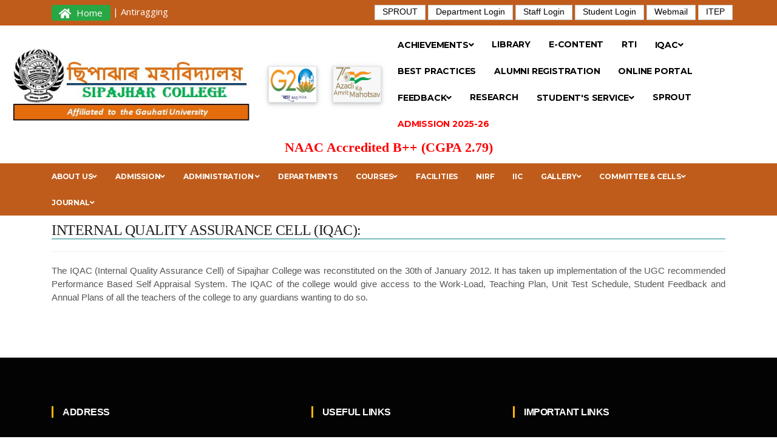

--- FILE ---
content_type: text/html; charset=UTF-8
request_url: http://sipajharcollege.ac.in/aboutiqac.php
body_size: 6995
content:
<!DOCTYPE html>
<html>

<head>
    <meta charset="UTF-8">
<meta name="viewport" content="width=device-width, initial-scale=1.0">
<meta http-equiv="X-UA-Compatible" content="ie=edge">
<link rel="stylesheet" href="https://maxcdn.bootstrapcdn.com/bootstrap/4.3.1/css/bootstrap.min.css">
<link rel="stylesheet" href="https://cdnjs.cloudflare.com/ajax/libs/font-awesome/5.11.2/css/all.min.css">
<link rel="stylesheet" href="https://cdnjs.cloudflare.com/ajax/libs/font-awesome/4.7.0/css/font-awesome.min.css">
<link href="https://fonts.googleapis.com/css?family=Montserrat&display=swap" rel="stylesheet">
<link rel="stylesheet" href="https://www.w3schools.com/w3css/4/w3.css">
<link href="https://stackpath.bootstrapcdn.com/font-awesome/4.7.0/css/font-awesome.min.css" rel="stylesheet"
    integrity="sha384-wvfXpqpZZVQGK6TAh5PVlGOfQNHSoD2xbE+QkPxCAFlNEevoEH3Sl0sibVcOQVnN" crossorigin="anonymous">
<link rel="shortcut icon" type="image/x-icon" href="/assests/img0001.png">
<link rel="apple-touch-icon" sizes="88x88" href="/assests/img0001.png">
<link href="https://fonts.googleapis.com/css?family=Poppins&display=swap" rel="stylesheet"> 
<link rel="stylesheet" href="files/owl.carousel.min.css">
<link rel="stylesheet" href="files/owl.theme.default.min.css">
<link rel="stylesheet" href="files/animate.min.css">
<link rel="shortcut icon" type="image/x-icon" href="assests/img0001.png">
<link rel="stylesheet" href="https://cdnjs.cloudflare.com/ajax/libs/baguettebox.js/1.8.1/baguetteBox.min.css">
    <title>About IQAC | Sipajhar College</title>
    <style>
        .standfirst__title {
        /* font-size: 3.375em; */
        /* text-align: center; */
        font-weight: 500;
    }

    .standfirst__title::after {
        content: '';
        display: block;
        width: 35%;
        height: 5px;
        /* margin: 0.4em auto 0; */
        background:#226979;
    }
    </style>
</head> 

<body>
<!DOCTYPE html>
<html lang="en">
<head>
<meta charset="UTF-8">
<meta name="viewport" content="width=device-width, initial-scale=1.0">
<meta http-equiv="X-UA-Compatible" content="ie=edge">
<link rel="stylesheet" href="https://maxcdn.bootstrapcdn.com/bootstrap/4.3.1/css/bootstrap.min.css">
<link rel="stylesheet" href="https://cdnjs.cloudflare.com/ajax/libs/font-awesome/5.11.2/css/all.min.css">
<link rel="stylesheet" href="https://cdnjs.cloudflare.com/ajax/libs/font-awesome/4.7.0/css/font-awesome.min.css">
<link href="https://fonts.googleapis.com/css?family=Montserrat&display=swap" rel="stylesheet">
<link rel="stylesheet" href="https://www.w3schools.com/w3css/4/w3.css">
<link href="https://stackpath.bootstrapcdn.com/font-awesome/4.7.0/css/font-awesome.min.css" rel="stylesheet"
    integrity="sha384-wvfXpqpZZVQGK6TAh5PVlGOfQNHSoD2xbE+QkPxCAFlNEevoEH3Sl0sibVcOQVnN" crossorigin="anonymous">
<link rel="shortcut icon" type="image/x-icon" href="/assests/img0001.png">
<link rel="apple-touch-icon" sizes="88x88" href="/assests/img0001.png">
<link href="https://fonts.googleapis.com/css?family=Poppins&display=swap" rel="stylesheet"> 
<link rel="stylesheet" href="files/owl.carousel.min.css">
<link rel="stylesheet" href="files/owl.theme.default.min.css">
<link rel="stylesheet" href="files/animate.min.css">
<link rel="shortcut icon" type="image/x-icon" href="assests/img0001.png">
<link rel="stylesheet" href="https://cdnjs.cloudflare.com/ajax/libs/baguettebox.js/1.8.1/baguetteBox.min.css">
  <!-- Basic Page Needs
================================================== -->
  <meta charset="utf-8">
  <title>Sipajhar College </title>

  <!-- Mobile Specific Metas
================================================== -->
  <meta http-equiv="X-UA-Compatible" content="IE=edge">
  <meta name="description" content="Sipajhar College">
  <meta name="viewport" content="width=device-width, initial-scale=1.0, maximum-scale=5.0">

  <!-- Favicon
================================================== -->
  <link rel="icon" type="image/png" href="">

  <!-- CSS
================================================== -->
  <!-- Bootstrap -->
  <link rel="stylesheet" href="plugins/bootstrap/bootstrap.min.css">
  <!-- FontAwesome -->
  <link rel="stylesheet" href="plugins/fontawesome/css/all.min.css">
  <!-- Animation -->
  <link rel="stylesheet" href="plugins/animate-css/animate.css">
  <!-- slick Carousel -->
  <link rel="stylesheet" href="plugins/slick/slick.css">
  <link rel="stylesheet" href="plugins/slick/slick-theme.css">
  <!-- Colorbox -->
  <link rel="stylesheet" href="plugins/colorbox/colorbox.css">
  <!-- Template styles-->
  <link rel="stylesheet" href="css/style.css">
  <link rel="stylesheet" href="https://www.w3schools.com/w3css/4/w3.css"> 
  <style>
      .buttonqw {
  background-color: #c05c1b !important;
  -webkit-border-radius: 10px;
  border-radius: 10px;
  border: none;
  color: black;
  cursor: pointer;
  display: inline-block;
  font-family: Arial;
  font-size: 10px;
  padding: 5px 10px;
  text-align: center;
  text-decoration: none;
  -webkit-animation: glowing 1500ms infinite;
  -moz-animation: glowing 1500ms infinite;
  -o-animation: glowing 1500ms infinite;
  animation: glowing 1500ms infinite;
}
@-webkit-keyframes glowing {
  0% { background-color: #B20000; -webkit-box-shadow: 0 0 3px #B20000; }
  50% { background-color: #FF0000; -webkit-box-shadow: 0 0 40px #FF0000; }
  100% { background-color: #B20000; -webkit-box-shadow: 0 0 3px #B20000; }
}

@-moz-keyframes glowing {
  0% { background-color: #B20000; -moz-box-shadow: 0 0 3px #B20000; }
  50% { background-color: #FF0000; -moz-box-shadow: 0 0 40px #FF0000; }
  100% { background-color: #B20000; -moz-box-shadow: 0 0 3px #B20000; }
}

@-o-keyframes glowing {
  0% { background-color: #B20000; box-shadow: 0 0 3px #B20000; }
  50% { background-color: #FF0000; box-shadow: 0 0 40px #FF0000; }
  100% { background-color: #B20000; box-shadow: 0 0 3px #B20000; }
}

@keyframes glowing {
  0% { background-color: #B20000; box-shadow: 0 0 3px #B20000; }
  50% { background-color: #FF0000; box-shadow: 0 0 40px #FF0000; }
  100% { background-color: #B20000; box-shadow: 0 0 3px #B20000; }
}
  </style>
</head>
<body>
  <div class="body-inner">

    <div id="top-bar" class="top-bar" style="background:#c05c1b; color:white;">
        <div class="container">
          <div class="row">
              <div class="col-lg-3 col-md-3">
                <ul class="top-info text-center text-md-left">
                    <li> <p class="info-text"> <a href="index.php" class="btn btn-success" style="padding-top:1px !important; padding-bottom:1px !important;"><i class="fa fa-home"></i> Home</a> | <a href="https://antiragging.in/affidavit_affiliated_form.php" target="_blank" style="text-decoration:none;">Antiragging</a> </p>
                    
                    </li>
                </ul>
                 
                    
              </div>
              <!--/ Top info end -->
  
              <div class="col-lg-9 col-md-9 top-social text-center text-md-right">
                <ul class="list-unstyled">
                    <li>
                    <a class="w3-btn w3-white w3-border" href="https://sproutsipajharcollege.in/" target="_blank" style="height:25px; padding-top:0px !important;">SPROUT</a>
                    <a class="w3-btn w3-white w3-border" href="https://sipajharcollege.ac.in/authsip_dpt_login/" target="_blank" style="height: 25px; padding-top:0px !important;">Department Login</a>
                    <a class="w3-btn w3-white w3-border" href="http://sipajharcollegeonline.co.in/attendence/staff.php" target="_blank" style="height: 25px; padding-top:0px !important;">Staff Login</a>
                   
                    <a class="w3-btn w3-white w3-border" href="http://sipajharcollegeonline.co.in/" target="_blank" style="height:25px; padding-top:0px !important;">Student Login</a>
                    <a class="w3-btn w3-white w3-border" href="https://accounts.google.com/v3/signin/identifier?dsh=S-1442567872%3A1681293413511682&continue=https%3A%2F%2Fmail.google.com%2Fmail%2F&ifkv=AQMjQ7QWRDzo3LPkVErQcmon4pYkKKkwTNdKyxGYGdCzIkEPYMn-IGdHllAH3p54EbIpd1c2kFiOaQ&rip=1&sacu=1&service=mail&flowName=GlifWebSignIn&flowEntry=ServiceLogin" target="_blank" style="height:25px; padding-top:0px !important;">Webmail</a>
                    <a class="w3-btn w3-white w3-border" href="itep.php" target="_blank" style="height:25px; padding-top:0px !important;">ITEP</a>

                    <!--<a class="w3-btn w3-green w3-border" href="https://www.nvsp.in/" target="_blank" style="height:25px; padding-top:0px !important;">Registration for New Voter</a>-->
                   
                    </li>
                </ul>
              </div>
              <!--/ Top social end -->
          </div>
          <!--/ Content row end -->
        </div>
        <!--/ Container end -->
    </div>
    <!--/ Topbar end -->
<!-- Header start -->
<header id="header" class="header-one" style="background-color:white ;">
  <div >
    <div class="container-fluid">
      <div class="logo-area">
          <div class="row align-items-center">
            <div class="logo col-lg-4 text-center text-lg-left mb-3 mb-md-5 mb-lg-0"  >
                <a class="d-block" href="index.php">
                  
                  <img loading="lazy" class="" src="images/logo.jpg" alt="Logo" style="height:100%!important; width:100%!important; " >
                </a>
            </div><!-- logo end -->
            <div class="col-lg-1 ">
                <center>
          <img   src="images/G20 logo.jpg" alt="Logo" style="height:60px!important; width:80px!important; " class="border w3-card" > </center>
</div>
<div class="col-lg-1 ">
                <center>
          <img   src="images/amrit.jpeg" alt="Logo" style="height:60px!important; width:80px!important; " class="border w3-card" > </center>
</div>
            <div class="col-lg-6 header-right">
            
            <nav class="navbar navbar-expand-lg p-0" style="background:white;">
                <button class="navbar-toggler" type="button" data-toggle="collapse" data-target=".navbar-collapse" aria-controls="navbar-collapse" aria-expanded="false" aria-label="Toggle navigation">
                    <span class="navbar-toggler-icon"></span>
                </button>
                
                <div id="navbar-collapse" class="collapse navbar-collapse ">
                    <ul class="nav navbar-nav mr-auto">
                        
                              <li class="nav-item dropdown">
                          <a href="#" class="nav-link dropdown-toggle" data-toggle="dropdown" style="color:black !important;font-size:14px !important;line-height:13px !important;">Achievements<i class="fa fa-angle-down"></i></a>
                          <ul class="dropdown-menu" role="menu">
                           <li><a href="achievement.php">College Achievements</a></li>
                            <li><a href="stdnt_achievement.php">Student Achievements</a></li>
                           
                          </ul>
                      </li>
           
                    <li class="nav-item"><a class="nav-link" href="library.php"style="color:black !important;font-size:14px !important;line-height:13px !important;">Library</a></li>
                  <li class="nav-item"><a class="nav-link" href="e_content.php" style="color:black !important;font-size:14px !important;line-height:13px !important;">E-Content</a></li>
                  <li class="nav-item"><a class="nav-link" href="rti.php" style="color:black !important;font-size:14px !important;line-height:13px !important;">RTI</a></li>
                  <!--<li class="nav-item"><a class="nav-link" href="iqac.php" style="color:black !important;font-size:14px !important; line-height:13px !important;">IQAC</a></li>-->
                  <li class="nav-item dropdown">
                    <a href="#" class="nav-link dropdown-toggle" data-toggle="dropdown" style="color:black !important;font-size:14px !important;line-height:13px !important;">IQAC<i class="fa fa-angle-down"></i></a>
                    <ul class="dropdown-menu" role="menu">
                        <li><a href="aboutiqac.php">About IQAC</a></li>
                        <li><a href="iqac_core.php">IQAC Core Committee</a></li>
                        <li><a href="iqac_composition.php">IQAC Composition</a></li>
                        <li><a href="iqac_notification.php">IQAC Notification</a></li>
                        <li><a href="iqaccommittee.php">IQAC Committee</a></li>
                        <li><a href="minutes.php">IQAC Meetings</a></li>
                        <li><a href="aqar_folder.php">AQAR</a></li>
                        <li><a href="ssr.php">SSR</a></li>
                        <li><a href="weblinks.php">Weblinks</a></li>
                        <li><a href="policy.php">Policies & Procedures</a></li>
                        <li><a href="iqac.php">IQAC Archives</a></li>
                    </ul>
                  </li>
                  <li class="nav-item"><a class="nav-link" href="best_practice.php" style="color:black !important;font-size:14px !important;line-height:13px !important;">Best Practices</a></li>
                  <li class="nav-item"><a class="nav-link" href="http://sipajharcollegeonline.co.in/alumni/" target="_blank" style="color:black !important;font-size:14px !important;line-height:13px !important;">Alumni Registration</a></li>  
                  <li class="nav-item"><a class="nav-link" target="_blank" href="http://sipajharcollegeonline.co.in/" style="color:black !important;font-size:14px !important; line-height:13px !important;">Online Portal</a></li>
                  <li class="nav-item dropdown">
                    <a href="#" class="nav-link dropdown-toggle" data-toggle="dropdown" style="color:black !important;font-size:14px !important;line-height:13px !important;">Feedback<i class="fa fa-angle-down"></i></a>
                    <ul class="dropdown-menu" role="menu">
                       <li><a href="alumni_feedback.php">Alumni Feedback</a></li>
                        <li><a href="parent_feedback.php">Parents Feedback</a></li>
                        <li><a href="student_satisfaction.php">Student Satisfaction Survey</a></li>
                        <li><a href="teacher_feedback.php">Teacher Feedback</a></li>
                    </ul>
                  </li>
                   <li class="nav-item"><a class="nav-link" target="_blank" href="research/" style="color:black !important;font-size:14px !important; line-height:13px !important;">Research</a></li>
                      <li class="nav-item dropdown">
                    <a href="#" class="nav-link dropdown-toggle" data-toggle="dropdown" style="color:black !important;font-size:14px !important;line-height:13px !important;">Student's Service<i class="fa fa-angle-down"></i></a>
                    <ul class="dropdown-menu" role="menu">
                       <li><a href="nss.php">NSS</a></li>
                        <li><a href="scout.php">Scout & Guide</a></li>
                        <li><a href="scholarship.php">Awards & Scholarships</a></li>
                        <!--<li><a href="iic.php">IIC</a></li>-->
                    </ul>
                  </li>
                  
                  <li class="nav-item"><a class="nav-link" target="_blank" href="https://sproutsipajharcollege.in/" style="color:black !important;font-size:14px !important; line-height:13px !important;">Sprout</a></li>
                  <li class="nav-item"><a class="nav-link"  href="admission2526.php" style="color:black !important;font-size:14px !important; line-height:13px !important; color:red !important;">Admission 2025-26</a></li>
                  <!--<li class="nav-item"><a class="nav-link" href="internship/registration.php" style="color:red !important;font-size:14px !important; line-height:13px !important;font-weight:bold">Summer Internship Admission</a></li>-->
                  
                  <!--<li class="nav-item"><a class="nav-link" href="student_service.php" style="color:black !important;font-size:14px !important; line-height:13px !important;">Student's Service</a></li>-->
                       <!-- <center>-->
                       <!-- <a class="buttonqw" href="https://forms.gle/EjxAobc8p2hU39Rc8" target="_blank">Subject Combination for 1st Semester students</a>-->
                       <!--</center>-->
                    </ul>
                </div>
              </nav> 
                 
                
            </div><!-- header right end -->
          </div><!-- logo area end -->
 
      <center> <b style="color:red;font-size:22px; font-family: 'Times New Roman', Times, serif;"> NAAC Accredited B++ (CGPA 2.79)</b></center>
      
  
      </div><!-- Row end -->
    </div><!-- Container end -->
  </div>

  <div class="site-navigation" style="background:#c05c1b;!important; ">
    <div class="container">
        <div class="row" >
          <div class="col-lg-12">
              <nav class="navbar navbar-expand-lg p-0" style="background:#c05c1b;">
                <button class="navbar-toggler" type="button" data-toggle="collapse" data-target=".navbar-collapse" aria-controls="navbar-collapse" aria-expanded="false" aria-label="Toggle navigation">
                    <span class="navbar-toggler-icon"></span>
                </button>
                
                <div id="navbar-collapse" class="collapse navbar-collapse ">
                    <ul class="nav navbar-nav mr-auto">
                         <li class="nav-item dropdown">
                          <a href="#" class="nav-link dropdown-toggle" data-toggle="dropdown" style="line-height:13px !important;">About Us<i class="fa fa-angle-down"></i></a>
                          <ul class="dropdown-menu" role="menu">
                            <li><a href="aboutcollege.php">About College</a></li>
                            <li><a href="mission.php">Mission & Vision</a></li>
                            <li><a href="code_conduct.php">Code of Conduct</a></li>
                            <li><a href="academiccalender.php">Academic Calendar</a></li>
                            <li><a href="annual_report.php">Annual Reports</a></li>
                          </ul>
                      </li>
                       
                      <li class="nav-item dropdown">
                          <a href="#" class="nav-link dropdown-toggle" data-toggle="dropdown" style="line-height:13px !important;">Admission<i class="fa fa-angle-down"></i></a>
                          <ul class="dropdown-menu" role="menu">
                          <li><a href="admission.php">Admission Procedure</a></li>
                            <li><a href="prospectus.php">Prospectus</a></li>
                           
                          </ul>
                      </li>
                   <li class="nav-item dropdown">
                          <a href="#" class="nav-link dropdown-toggle" data-toggle="dropdown" style="line-height:13px !important;">Administration <i class="fa fa-angle-down"></i></a>
                          <ul class="dropdown-menu" role="menu">
                         
                            <li><a href="gb.php">Governing Body</a></li>
                         
                              <li><a href="principal.php">Principal's Desk</a></li>
                              <li><a href="nonteachingstaff.php">Non-Teaching Staff</a></li>
                          </ul>
                      </li>
                      <li class="nav-item"><a class="nav-link"  href="departments.php" style=" line-height:13px !important;">Departments</a></li>



                       <li class="nav-item dropdown">
                          <a href="#" class="nav-link dropdown-toggle" data-toggle="dropdown" style="line-height:13px !important;">Courses<i class="fa fa-angle-down"></i></a>
                          <ul class="dropdown-menu" role="menu">
                            <li><a href="hs.php">Higher Secondary (Arts)</a></li>
                            <li><a href="deg.php">Bachelor of Arts (B.A.)</a></li>
                           
                           
                            <li><a href="bsc.php">Bachelor of Science (B.S.)</a></li>
                            <li><a href="ma.php">M.A. In Assamese</a></li>
                           
                            <li><a href="pgdca.php">PGDCA</a></li>
                         
                            <li><a href="distance.php">Distance & Open Learning</a></li>
                            <li><a href="ugc.php">UGC Scheme of Career Oriented Courses </a></li>
                            <li><a href="certificate_course.php">Certificate Courses</a></li>
                             <li><a href="c_course.php">Courses Offered by Computer Centre</a></li>
                          </ul>
                      </li>
                      <li class="nav-item"><a class="nav-link"  href="facilities2.php" style=" line-height:13px !important;">Facilities</a></li>

                      <li class="nav-item"><a class="nav-link"  href="nirf.php" style=" line-height:13px !important;">NIRF</a></li>
                      <!--<li class="nav-item"><a class="nav-link"  href="iqac.php" style=" line-height:13px !important;">IQAC</a></li>-->
                        <li class="nav-item"><a class="nav-link"  href="iic.php" style=" line-height:13px !important;">IIC</a></li>


                       
                        
                    <li class="nav-item dropdown">
                          <a href="#" class="nav-link dropdown-toggle" data-toggle="dropdown" style="line-height:13px !important;">Gallery<i class="fa fa-angle-down"></i></a>
                          <ul class="dropdown-menu" role="menu">
                            <li><a href="gallery.php">Images</a></li>
                            <li><a href="video.php">Video Gallery</a></li>
                            
                          </ul>
                      </li>


                     
                 
                   
                      <li class="nav-item dropdown">
                          <a href="#" class="nav-link dropdown-toggle" data-toggle="dropdown" style="line-height:13px !important;">Committee & Cells<i class="fa fa-angle-down"></i></a>
                          <ul class="dropdown-menu" role="menu">
                            <li><a href="grievance.php">Grievance & Redressal Cell</a></li>
                            <li><a href="minority_cell.php">Minority Cell</a></li>
                            <li><a href="anti_ragging.php">Anti Ragging Committee</a></li>
                            <li><a href="obc_cell.php">OBC Cell</a></li>
                            <li><a href="icc.php">Internal Complaint Committee</a></li>
                             <li><a href="women_cell.php">Women Cell</a></li>
                             <!--<li><a href="nss_cell.php">NSS Cell</a></li>-->
                             <li><a href="climate.php">Environment & Climate Cell</a></li>
                          </ul>
                      </li>
                      <li class="nav-item dropdown">
                          <a href="#" class="nav-link dropdown-toggle" data-toggle="dropdown" style="line-height:13px !important;">Journal<i class="fa fa-angle-down"></i></a>
                          <ul class="dropdown-menu" role="menu">
                            <li><a href="ideas.php">IDEAS</a></li>
                            <li><a href="https://sproutsipajharcollege.in/">SPROUT</a></li>
                          
                          </ul>
                      </li> 
                     




                    </ul>
                </div>
              </nav>
          </div>
          <!--/ Col end -->
        </div>
        <!--/ Row end -->

       
    <!--/ Container end -->

  </div>
  <!--/ Navigation end -->
</header>    <div class="container" style="text-align:justify;">
        <h3  style="font-family:'Times New Roman', Times, serif; border-bottom:solid 1px teal;">Internal Quality Assurance Cell (IQAC):</h3><hr>
        The IQAC (Internal Quality Assurance Cell) of Sipajhar College was reconstituted on the 30th of January 2012. It has taken up implementation of the UGC recommended Performance Based Self Appraisal System. The IQAC of the college would give access to the Work-Load, Teaching Plan, Unit Test Schedule, Student Feedback and Annual Plans of all the teachers of the college to any guardians wanting to do so.  
        
       
    </div>
    <br><br><br><br>
    <footer id="footer" class="footer bg-overlay">
    <div class="footer-main">
      <div class="container">
        <div class="row justify-content-between">
          <div class="col-lg-4 col-md-6 footer-widget footer-about">
            <h3 class="widget-title">Address</h3>
           
           <i class="fa fa-address-card"></i>  Sipajhar College<br>
           Sipajhar<br>Assam,India
<br><br>
<i class="fa fa-phone-square"></i> 03713 291124 /+919395615857  <br>

<br><br>
<i class="fa fa-envelope"></i>  sipajharcollege2010@rediffmail.com   <br>
<i class="fa fa-envelope"></i>   principal@sipajharcollege.ac.in   <br>
            <div class="footer-social">
              <ul>
                <li><a href="" aria-label="Facebook"><i
                      class="fab fa-facebook-f"></i></a></li>
                <li><a href="" aria-label="Twitter"><i class="fab fa-twitter"></i></a>
                </li>
                <li><a href="" aria-label="Instagram"><i
                      class="fab fa-instagram"></i></a></li>
               
              </ul>
            </div><!-- Footer social end -->
          </div><!-- Col end -->
          <div class="col-lg-3 col-md-6 mt-5 mt-lg-0 footer-widget">
            <h3 class="widget-title">Useful Links</h3>
            <ul class="list-arrow">
              <li><a href="facilities2.php">Facilities</a></li>
              <li><a href="gallery.php">Gallery</a></li>
              <li><a href="iqac.php">IQAC</a></li>
              <li><a href="http://sipajharcollegeonline.co.in/GRC/" target="_blank">Grievance Redressal</a></li>
              <li><a href="rti.php">RTI</a></li>
              <li><a href="library.php">Library</a></li>
            </ul>
            
           
          </div><!-- Col end -->
          <div class="col-lg-4 col-md-6 footer-widget mt-5 mt-md-0">
            <h3 class="widget-title">Important Links</h3>
            <ul class="list-arrow">
              <li><a href="https://www.gauhati.ac.in/" target="_blank">Gauhati University</a></li>
              <li><a href="https://dibru.ac.in/" target="_blank">Dibrugarh university</a></li>
              <li><a href="http://www.tezu.ernet.in/" target="_blank">Tezpur University</a></li>
             
              <li><a href="https://directorateofhighereducation.assam.gov.in/" target="_blank">DHE Assam</a></li>
              <li><a href="https://mssv.ac.in/" target="_blank">MSS Vishwavidyalaya</a></li>
              <li><a href="https://www.acta.org.in/" target="_blank">ACTA</a></li>
            </ul>
          </div><!-- Col end -->

         
        </div><!-- Row end -->
      </div><!-- Container end -->
    </div><!-- Footer main end -->

    <div class="copyright" style="background-color:#c05c1b !important;">
      <div class="container">
        <div class="row align-items-center">
          <div class="col-md-12">
            <div class="copyright-info text-center">
              <span>Copyright &copy; <script>
                  document.write(new Date().getFullYear())
                </script>,Sipajhar College</span>
            </div>
          </div>

          <div class="col-md-12">
            <div class="copyright-info text-center">
              <span>Powered by <a href="http://sstechindia.com/" target="_blank">S.S. Technologies</a></span>
              
            </div>
            <center><img src="https://hitwebcounter.com/counter/counter.php?page=8068718&style=0025&nbdigits=6&type=page&initCount=10407" title="Free Counter" Alt="web counter"   border="0" /></center>
          </div>

          <div class="col-md-12">
            <div class="footer-menu text-center">
            <!--<img src="https://hitwebcounter.com/counter/counter.php?page=7979561&style=0001&nbdigits=5&type=ip&initCount=5000" title="Free Counter" Alt="web counter"   border="0" />-->
            </div>
          </div>
        </div><!-- Row end -->

        <div id="back-to-top" data-spy="affix" data-offset-top="10" class="back-to-top position-fixed">
          <button class="btn btn-primary" title="Back to Top">
            <i class="fa fa-angle-double-up"></i>
          </button>
        </div>

      </div><!-- Container end -->
    </div><!-- Copyright end -->
  </footer><!-- Footer end -->
  <script src="https://ajax.googleapis.com/ajax/libs/jquery/3.4.1/jquery.min.js"></script>
<script src="https://cdnjs.cloudflare.com/ajax/libs/popper.js/1.14.7/umd/popper.min.js"></script>

<script src="files/owl.carousel.min.js"></script>
<script>
$('.gallery').owlCarousel({
    loop: true,
    margin: 10,
    nav: false,
    autoplay: true,
    responsiveClass: true,
    mouseDrag: true,
    touchDrag: true,
    pullDrag: true,
    autoplayHoverPause: true,
    smartSpeed: 700,
    dots: false,
    responsive: {
        0: {
            items: 1
        },
        600: {
            items: 3
        },
        1000: {
            items: 3
        }
    }
})
</script>
<script>
$('.gallery2').owlCarousel({
    loop: true,
    margin: 10,
    nav: false,
    autoplay: true,
    responsiveClass: true,
    mouseDrag: true,
    touchDrag: true,
    pullDrag: true,
    autoplayHoverPause: true,
    smartSpeed: 700,
    dots: false,
    responsive: {
        0: {
            items: 1
        },
        600: {
            items: 3
        },
        1000: {
            items: 3
        }
    }
})
</script>
<script>
$('.subject').owlCarousel({
    loop: true,
    margin: 10,
    autoplay: true,
    responsiveClass: true,
    mouseDrag: true,
    touchDrag: true,
    pullDrag: true,
    autoplayHoverPause: true,
    smartSpeed: 700,
    dots: false,
    responsive: {
        0: {
            items: 1
        },
        600: {
            items: 3
        },
        1000: {
            items: 3
        }
    }
})
</script>
<script>
$(".slider:first-child").addClass("active");
$(".slider:odd").addClass("animated bounceInDown");
$(".slider:even").addClass("animated bounceInLeft");
</script>
<script>
$(".events:first-child").addClass("active");
</script>
<script src="https://cdnjs.cloudflare.com/ajax/libs/baguettebox.js/1.8.1/baguetteBox.min.js"></script>
<script>
$('.alert').fadeOut(2000);
</script>
<script>
$(".alumni:first-child").addClass("active");
</script>
<script>
$(document).ready(function() {
    $('.view_data').click(function() {
        var employee_id = $(this).attr("id");
        $.ajax({
            url: "select.php",
            method: "post",
            data: {
                employee_id: employee_id
            },
            success: function(data) {
                $('#employee_detail').html(data);
                $('#dataModal').modal("show");
            }
        });
    });
});
</script>
<script>
$('.webevents').owlCarousel({
    loop: true,
    margin: 10,
    nav: false,
    autoplay: true,
    responsiveClass: true,
    mouseDrag: true,
    touchDrag: true,
    pullDrag: true,
    autoplayHoverPause: true,
    smartSpeed: 700,
    dots: false,
    responsive: {
        0: {
            items: 1
        },
        600: {
            items: 2
        },
        
    }
})
</script>
<script>
$('.visitor').owlCarousel({
    loop: true,
    margin: 10,
    nav: false,
    autoplay: true,
    responsiveClass: true,
    mouseDrag: true,
    touchDrag: true,
    pullDrag: true,
    autoplayHoverPause: true,
    smartSpeed: 700,
    dots: false,
    responsive: {
        0: {
            items: 1
        },
        600: {
            items: 1
        },
        
    }
})
</script>
<script>
$('.news_event').owlCarousel({
    loop: true,
    margin: 10,
    nav: false,
    autoplay: true,
    responsiveClass: true,
    mouseDrag: true,
    touchDrag: true,
    pullDrag: true,
    autoplayHoverPause: true,
    smartSpeed: 700,
    dots: false,
    responsive: {
        0: {
            items: 1
        },
        600: {
            items: 1
        },
        
    }
})
</script>
<script>
    function openCity(evt, cityName) {
        var i, x, tablinks;
        x = document.getElementsByClassName("city");
        for (i = 0; i < x.length; i++) {
            x[i].style.display = "none";
        }
        tablinks = document.getElementsByClassName("tablink");
        for (i = 0; i < x.length; i++) {
            tablinks[i].className = tablinks[i].className.replace(" w3-border-red", "");
        }
        document.getElementById(cityName).style.display = "block";
        evt.currentTarget.firstElementChild.className += " w3-border-red";
    }
    </script>

  <!-- Javascript Files
  ================================================== -->

  <!-- initialize jQuery Library -->
  <script src="plugins/jQuery/jquery.min.js"></script>
  <!-- Bootstrap jQuery -->
  <script src="plugins/bootstrap/bootstrap.min.js" defer></script>
  <!-- Slick Carousel -->
  <script src="plugins/slick/slick.min.js"></script>
  <script src="plugins/slick/slick-animation.min.js"></script>
  <!-- Color box -->
  <script src="plugins/colorbox/jquery.colorbox.js"></script>
  <!-- shuffle -->
  <script src="plugins/shuffle/shuffle.min.js" defer></script>


  <!-- Google Map API Key-->
  <script src="https://maps.googleapis.com/maps/api/js?key=AIzaSyCcABaamniA6OL5YvYSpB3pFMNrXwXnLwU" defer></script>
  <!-- Google Map Plugin-->
  <script src="plugins/google-map/map.js" defer></script>

  <!-- Template custom -->
  <script src="js/script.js"></script>
  <script>
    var name = document.getElementById("princi_msg").innerHTML;
    console.log(name);
    var msg = name.substr(0,700);
    console.log(msg);
    document.getElementById("princi_msg1").innerHTML = msg +
        " ...&nbsp;<span><a href='principal.php' style='text-decoration:none; color:blue'>Read More</a></span>";
    </script>
        <script>
    var name = document.getElementById("princi_msg2").innerHTML;
    console.log(name);
    var msg = name.substr(0, 180);
    console.log(msg);
    document.getElementById("princi_msg3").innerHTML = msg +
        " ...&nbsp;<span><a href='academic_adviser.php' style='text-decoration:none; color:blue'>Read More</a></span>";
    </script>
        <script>
    var name = document.getElementById("princi_msg4").innerHTML;
    console.log(name);
    var msg = name.substr(0, 180);
    console.log(msg);
    document.getElementById("princi_msg5").innerHTML = msg +
        " ...&nbsp;<span><a href='academic_mentor.php' style='text-decoration:none; color:blue'>Read More</a></span>";
    </script>
       <script>
    var name = document.getElementById("princi_msg6").innerHTML;
    console.log(name);
    var msg = name.substr(0, 190);
    console.log(msg);
    document.getElementById("princi_msg7").innerHTML = msg +
        " ...&nbsp;<span><a href='academic_coordinator.php' style='text-decoration:none; color:blue'>Read More</a></span>";
    </script>
        <script>
    var name = document.getElementById("princi_msg8").innerHTML;
    console.log(name);
    var msg = name.substr(0, 210);
    console.log(msg);
    document.getElementById("princi_msg9").innerHTML = msg +
        " ...&nbsp;<span><a href='academic_consultant.php' style='text-decoration:none; color:blue'>Read More</a></span>";
    </script>
      <script>
    var name = document.getElementById("institution").innerHTML;
    console.log(name);
    var msg = name.substr(0, 580);
    console.log(msg);
    document.getElementById("institution1").innerHTML = msg +
        " ...&nbsp;<span><a href='institution.php' style='text-decoration:none; color:blue'>Read More</a></span>";
    </script>
        <script>
    var name = document.getElementById("mission").innerHTML;
    console.log(name);
    var msg = name.substr(0, 150);
    console.log(msg);
    document.getElementById("mission1").innerHTML = msg +
        " ...&nbsp;<span><a href='mission.php' style='text-decoration:none; color:blue'>Read More</a></span>";
    </script>
        <script>
    var name = document.getElementById("vision").innerHTML;
    console.log(name);
    var msg = name.substr(0, 150);
    console.log(msg);
    document.getElementById("vision1").innerHTML = msg +
        " ...&nbsp;<span><a href='mission.php' style='text-decoration:none; color:blue'>Read More</a></span>";
    </script>
 

  </div><!-- Body inner end -->
  </body>

  </html>    <script src="https://ajax.googleapis.com/ajax/libs/jquery/3.4.1/jquery.min.js"></script>
<script src="https://cdnjs.cloudflare.com/ajax/libs/popper.js/1.14.7/umd/popper.min.js"></script>

<script src="files/owl.carousel.min.js"></script>
<script>
$('.gallery').owlCarousel({
    loop: true,
    margin: 10,
    nav: false,
    autoplay: true,
    responsiveClass: true,
    mouseDrag: true,
    touchDrag: true,
    pullDrag: true,
    autoplayHoverPause: true,
    smartSpeed: 700,
    dots: false,
    responsive: {
        0: {
            items: 1
        },
        600: {
            items: 3
        },
        1000: {
            items: 3
        }
    }
})
</script>
<script>
$('.gallery2').owlCarousel({
    loop: true,
    margin: 10,
    nav: false,
    autoplay: true,
    responsiveClass: true,
    mouseDrag: true,
    touchDrag: true,
    pullDrag: true,
    autoplayHoverPause: true,
    smartSpeed: 700,
    dots: false,
    responsive: {
        0: {
            items: 1
        },
        600: {
            items: 3
        },
        1000: {
            items: 3
        }
    }
})
</script>
<script>
$('.subject').owlCarousel({
    loop: true,
    margin: 10,
    autoplay: true,
    responsiveClass: true,
    mouseDrag: true,
    touchDrag: true,
    pullDrag: true,
    autoplayHoverPause: true,
    smartSpeed: 700,
    dots: false,
    responsive: {
        0: {
            items: 1
        },
        600: {
            items: 3
        },
        1000: {
            items: 3
        }
    }
})
</script>
<script>
$(".slider:first-child").addClass("active");
$(".slider:odd").addClass("animated bounceInDown");
$(".slider:even").addClass("animated bounceInLeft");
</script>
<script>
$(".events:first-child").addClass("active");
</script>
<script src="https://cdnjs.cloudflare.com/ajax/libs/baguettebox.js/1.8.1/baguetteBox.min.js"></script>
<script>
$('.alert').fadeOut(2000);
</script>
<script>
$(".alumni:first-child").addClass("active");
</script>
<script>
$(document).ready(function() {
    $('.view_data').click(function() {
        var employee_id = $(this).attr("id");
        $.ajax({
            url: "select.php",
            method: "post",
            data: {
                employee_id: employee_id
            },
            success: function(data) {
                $('#employee_detail').html(data);
                $('#dataModal').modal("show");
            }
        });
    });
});
</script>
<script>
$('.webevents').owlCarousel({
    loop: true,
    margin: 10,
    nav: false,
    autoplay: true,
    responsiveClass: true,
    mouseDrag: true,
    touchDrag: true,
    pullDrag: true,
    autoplayHoverPause: true,
    smartSpeed: 700,
    dots: false,
    responsive: {
        0: {
            items: 1
        },
        600: {
            items: 2
        },
        
    }
})
</script>
<script>
$('.visitor').owlCarousel({
    loop: true,
    margin: 10,
    nav: false,
    autoplay: true,
    responsiveClass: true,
    mouseDrag: true,
    touchDrag: true,
    pullDrag: true,
    autoplayHoverPause: true,
    smartSpeed: 700,
    dots: false,
    responsive: {
        0: {
            items: 1
        },
        600: {
            items: 1
        },
        
    }
})
</script>
<script>
$('.news_event').owlCarousel({
    loop: true,
    margin: 10,
    nav: false,
    autoplay: true,
    responsiveClass: true,
    mouseDrag: true,
    touchDrag: true,
    pullDrag: true,
    autoplayHoverPause: true,
    smartSpeed: 700,
    dots: false,
    responsive: {
        0: {
            items: 1
        },
        600: {
            items: 1
        },
        
    }
})
</script>
<script>
    function openCity(evt, cityName) {
        var i, x, tablinks;
        x = document.getElementsByClassName("city");
        for (i = 0; i < x.length; i++) {
            x[i].style.display = "none";
        }
        tablinks = document.getElementsByClassName("tablink");
        for (i = 0; i < x.length; i++) {
            tablinks[i].className = tablinks[i].className.replace(" w3-border-red", "");
        }
        document.getElementById(cityName).style.display = "block";
        evt.currentTarget.firstElementChild.className += " w3-border-red";
    }
    </script>
</body>

</html>

--- FILE ---
content_type: text/html; charset=UTF-8
request_url: https://hitwebcounter.com/counter/counter.php?page=8068718&style=0025&nbdigits=6&type=page&initCount=10407
body_size: 1750
content:
�PNG

   IHDR   x      8f�q   	pHYs  �  ��+  �IDATh��Z!��6�� (p@Р�`�����y}X� `A���0X ��������@�`�&��r��k�&�y�<3�|��h����j��~\UU����<�˺�R���_	!��?sk,��w�2������/����놔�{�c��EQXk��)K�=�UJх�^J�eY�$J)D��c���(���!q� ���<��/���Y  �Q)��y�$����9�u��VJy��|'�� �}*��M�e 0��k����%��Wb eY�?�I+Z����{!D� ��eY��V�כ��v�'q���$IByD��v��!g�{~�W�x�������q���m�y!�$�ЮBJ�|\n_�cTr��R�eI�GE)��&� �xXP�0h�E�����u�^�� ��C*��wӢ(xu0� 8;�VY��ٌ�m�����MI)7/�������e!����t����ZGl`v?q���r��VQ����yf�E�r��ι��l�)�?"
�[�n��Q��k^�͗f�!l!D�c�sαe!��u׾�Y�ɏ�7�����E��ןk!���>��,���,�4��eK)_U��aA�UUu_;c̰F���PI?|�� �p�Z�WP��*�x뺎��Jd�T�V�O�tT���v�0�m�S�Y�m��:-˒���`%]�/��})�o���$I�i.U�+��讵��d��Lh�t)�V��T����Z�O�M)��]�E�T�it���Mcث�� �R���}o1�ɦ�)+'I��J�xz7�o��%?$��w��4M9�N�"��g<���7��)�M�2����R(�R���;!�ۂ�0�y�_)���S��I^�i���s���,˲,l�ht]��d'u��$I��1&����F�.�"LC���E]׬{~� ��v_;FE��:�'Cw�'̻0u�Ԗ���	M(��p!�Pk�}���a��1\�}o�H�C��1�q/�wB��	��]+4Av��@Dkmv���9��rz7����{�ï��=, 8���B����I��&�1�eY�iJ�FQ �_ꞟB[�+�4M�&�Ӿ��9!Dz�VUENӒl�4 �C�a��Z���+%Aן��㒃2~m	➟ﾏ&9[��RrΥ�)��1f����R2����	�y^�#;���Ѐ��� ���R}߯W�O�q��v0��.�w�>E<dH�7�c�|H�6qn*�Ƙ��i�Em�$��-�m[�\�W�Á�}�/�i�f7U����7c�ݼlȂ�6<��Ip����jpZ�@�O�X�{��"�� ����0��v��Y���g����m[~;@Ī�8R}�G5��|� �{���Aҍ���ez7UJQ��Ͳ,���L�f)d��`�ↄ�xT�if�HӴ,���Z)�
t�����n�����ɇ�w�1*���uJ��˦�*: ^?��� ���96���:[%�	΀�1"��b�$I6/��,�p�`�4m������|�5�	D ~X���}߯����%c�`<�1��7<��aA���pD�{�{ݭ�׌�zZE+�d N���KwZ��a�c�V�G<�^>,�5��n���s�y��3�O6M�)L*㖋�j�#�и��*q���K}4v���~�i1��9���>
s��h��<�f�6ܮ��7C�8��q��a� w���(��i�4���ΣWB9? F^5M�u]�e�OU���^۶͗�t�u.Q
�m�E�N�&��>����@0+ػK2��əֺm[   Q
3�}���_ VO��˖�)`�?x����kJ4���Z7MC���HJ)�Al\��w8�ǦOD�� �a�(
�?}�/���M=�>�(P�<�+�$.�R|Y&>����p����|NZ#]�E��[��"��ߧ�竰�D����ׁ�mY7�^��`݋����?��3��v:���2H    IEND�B`�